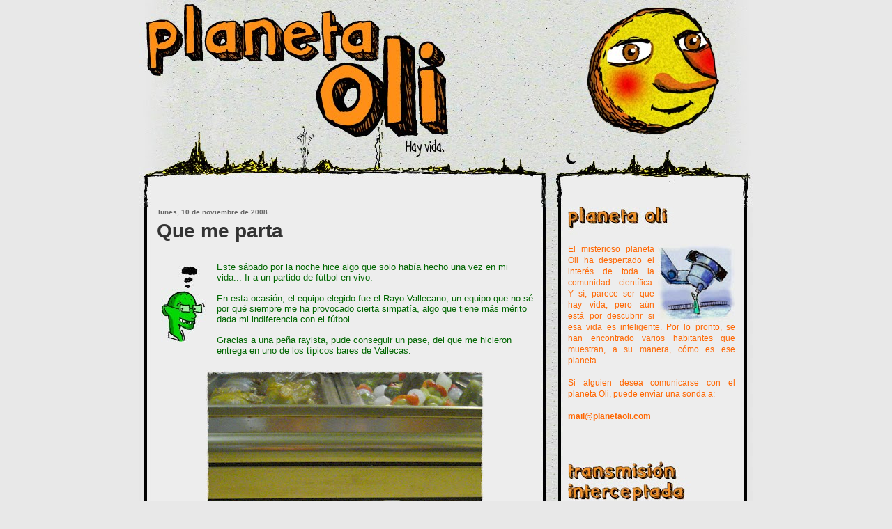

--- FILE ---
content_type: text/html; charset=UTF-8
request_url: http://www.planetaoli.com/2008/11/que-me-parta.html
body_size: 15713
content:
<!DOCTYPE html>
<html xmlns='http://www.w3.org/1999/xhtml' xmlns:b='http://www.google.com/2005/gml/b' xmlns:data='http://www.google.com/2005/gml/data' xmlns:expr='http://www.google.com/2005/gml/expr'>
<head>
<link href='https://www.blogger.com/static/v1/widgets/2944754296-widget_css_bundle.css' rel='stylesheet' type='text/css'/>
<meta content='text/html; charset=UTF-8' http-equiv='Content-Type'/>
<meta content='blogger' name='generator'/>
<link href='http://www.planetaoli.com/favicon.ico' rel='icon' type='image/x-icon'/>
<link href='http://www.planetaoli.com/2008/11/que-me-parta.html' rel='canonical'/>
<link rel="alternate" type="application/atom+xml" title="Planeta Oli - Atom" href="http://www.planetaoli.com/feeds/posts/default" />
<link rel="alternate" type="application/rss+xml" title="Planeta Oli - RSS" href="http://www.planetaoli.com/feeds/posts/default?alt=rss" />
<link rel="service.post" type="application/atom+xml" title="Planeta Oli - Atom" href="https://www.blogger.com/feeds/29905838/posts/default" />

<link rel="alternate" type="application/atom+xml" title="Planeta Oli - Atom" href="http://www.planetaoli.com/feeds/1236802533221139325/comments/default" />
<!--Can't find substitution for tag [blog.ieCssRetrofitLinks]-->
<link href='https://blogger.googleusercontent.com/img/b/R29vZ2xl/AVvXsEheEdj1LnnsbkdjcXMKTdcjio_ZGzaZcZLHim0j4Dw7R0vE4b7ICVtskZCO538SCPWP4JfaelBbqxMZIHoUFrWL490eTZD9HTvlcGYg2tkouuD6DHcfErI0wBztJ9hyphenhyphenMybo6sjL/s200/HabPOli_Olipecico.jpg' rel='image_src'/>
<meta content='http://www.planetaoli.com/2008/11/que-me-parta.html' property='og:url'/>
<meta content='Que me parta' property='og:title'/>
<meta content='Este sábado por la noche hice algo que solo había hecho una vez en mi vida... Ir a un partido de fútbol en vivo. En esta ocasión, el equipo ...' property='og:description'/>
<meta content='https://blogger.googleusercontent.com/img/b/R29vZ2xl/AVvXsEheEdj1LnnsbkdjcXMKTdcjio_ZGzaZcZLHim0j4Dw7R0vE4b7ICVtskZCO538SCPWP4JfaelBbqxMZIHoUFrWL490eTZD9HTvlcGYg2tkouuD6DHcfErI0wBztJ9hyphenhyphenMybo6sjL/w1200-h630-p-k-no-nu/HabPOli_Olipecico.jpg' property='og:image'/>
<title>Planeta Oli: Que me parta</title>
<style id='page-skin-1' type='text/css'><!--
/* Variable definitions
====================
<Variable name="textcolor" description="Text Color"
type="color" default="#fff">
<Variable name="PageBgColor" description="Page Background Color"
type="color" default="#000">
<Variable name="pagetitlecolor" description="Page Header Color"
type="color" default="#fff">
<Variable name="datecolor" description="Date Header Color"
type="color" default="#fc6">
<Variable name="titlecolor" description="Post Title Color"
type="color" default="#f93">
<Variable name="titlehovercolor" description="Post Title Hover Color"
type="color" default="#fff">
<Variable name="footercolor" description="Post Footer Color"
type="color" default="#ce6c32">
<Variable name="sidebartextcolor" description="Sidebar Text Color"
type="color" default="#eddeb5">
<Variable name="sidebarcolor" description="Sidebar Title Color"
type="color" default="#DEC27A">
<Variable name="sidebarlink" description="Sidebar Link Color"
type="color" default="#eddeb5">
<Variable name="sidebarhover" description="Sidebar Hover Color"
type="color" default="#069">
<Variable name="linkcolor" description="Link Color"
type="color" default="#ce6c32">
<Variable name="linkhover" description="Link Hover Color"
type="color" default="#ffc">
<Variable name="visitedlinkcolor" description="Visited Link Color"
type="color" default="#ce6c32">
<Variable name="descriptioncolor" description="Description Color"
type="color" default="#ffc">
<Variable name="Commentscolor" description="Comments Text Color"
type="color" default="#ddd">
<Variable name="bodyfont" description="Text Font"
type="font" default="normal normal 82% Verdana, sans-serif">
<Variable name="pagetitlefont" description="Page Header Font"
type="font" default="normal bold 350% 'Times New Roman','Georgia'">
<Variable name="titlefont" description="Post Title Font"
type="font" default="normal bold 100% 'Times New Roman','Georgia'">
<Variable name="sidebarheaderfont" description="Sidebar Title Font"
type="font" default="normal bold 150% 'Times New Roman','Georgia'">
<Variable name="sidebarfont" description="Sidebar Text Font"
type="font" default="normal normal 91% 'Verdana','Arial'">
<Variable name="descriptionfont" description="Description Font"
type="font" default="normal normal 85% 'Verdana','Arial'">
*/
/* ---( page defaults )--- */
body { margin: 0px;  padding: 0px;  text-align: left;  font:normal normal 82% Arial, sans-serif; color:#BC6200; background:#e8e8e8; }
blockquote {  margin: 0 0 0 30px;  padding: 0px 0 0 20px;  font-size: 88%;  line-height: 1.5em; }
blockquote p {  margin-top: 0;  }
abbr, acronym {  cursor: help;  font-style: normal;  }
code {  color: #f63;  }
hr {  display: none;  }
img {  border: none;  }
/* unordered list style */
ul {list-style: none;  margin-left: 7px;  padding: 0;}
li {list-style: none;  padding-left: 8px;  margin-bottom: 3px;}
/* links */
a:link {color: #999999; text-decoration: none;}
a:visited {color: #333333; text-decoration: none;}
a:hover {  color: #b3b3b3; text-decoration: none;}
a:active { color: #333333; text-decoration: none;}
/* ---( layout structure )---*/
#outer-wrapper {width:880px; margin: 0px auto;  text-align: justify; }
#content-wrapper { margin: 0px; /* to avoid the border image */  width: 100%;}
#main { float:left;  width:540px;  margin: 0px; padding-left:25px;  line-height: 1.2em;  word-wrap: break-word; /* fix for long text breaking sidebar float in IE */  overflow: hidden;     /* fix for long non-text content breaking IE sidebar float */  }
#sidebar { float:right; width: 250px;  padding-right:25px; font: normal normal 88% Arial, sans-serif; color: #666666; line-height: 1.4em;  word-wrap: break-word; /* fix for long text breaking sidebar float in IE */  overflow: hidden;     /* fix for long non-text content breaking IE sidebar float */  }
#center {background: url('https://blogger.googleusercontent.com/img/b/R29vZ2xl/AVvXsEitG9fyIPquk7WVpoeivikmBb-fhjpAw9G0ucYx1ljzN_hXcy2n3xIBrBDfTeJKJpvvPoqxQNUCxaeLpRFiJ9ALSOAageymuUoMqxngqwzBOc2Lkevlw8CXKGdFBCFSYq1WjT0j/s1600/PlantillaPlaO2.JPG') repeat-y top left;}
/* ---( header and site name )--- */
#header-wrapper { margin: 0px; padding: 0px}
#header {height:297px; overflow: hidden; width:880px; color: #ededed;   background: url('https://blogger.googleusercontent.com/img/b/R29vZ2xl/AVvXsEixwifIw2kmdVe-eYhm0xAgTG6gXAIW_UDD6F4LGGynexgAH5DhP-hU8nTCL2mxnrqtPjcZtjWtU0DoFgt_ZnXwS2V9Ge7oHwV6bCM4cUC5iG36FlynX8yrRY3NCWoZOWFWKJpA/s1600/PlantillaPlaO14.jpg') no-repeat top left;  }
#header h1 {width: 450px; font: normal bold 45% Arial, sans-serif; visibility:hidden; margin: 260px 0px 5px 0px; padding:5px; filter: glow(color=#000000,Strength=5); text-align:center; }
#header h1 a {text-decoration: none;  color: #ededed;  }
#header h1 a:hover {color: #ededed;}
#header .description {margin: -10px 0px 0px 0px; text-align:center;  width:450px; font: normal normal 41% Arial, sans-serif; visibility:hidden; color: #ededed; }
/* ---( main column )--- */
h2.date-header {font-size: 73%; color: #666666; margin: 0px 0px -25px 2px; text-align: left; }
.post h3 { text-align: left; font: normal bold 215% Arial, sans-serif;  color: #333333; border-bottom: 0px solid #333333; }
.post {padding:0px; text-align: left; }
.post h3 a {color: #333333; text-decoration: none; text-align: left; }
.post h3 a:hover {color: #b3b3b3;  text-decoration: none; text-align: left; }
.post-footer {height:30px;  margin: 0px 0px 50px 0px; text-align: right;  font-size: 88%;  color:#999999; }
.post img {padding: 6px;  }
.feed-links {clear: both;  line-height: 2.5em; color:#999999; }
.blog-feeds {text-align: right; color:#999999;}
#blog-pager-newer-link {float: left; }
#blog-pager-older-link {float: right; }
#blog-pager {text-align: center;}
/* comment styles */
#comments {  padding-top: 10px;  font-size: 88%;  line-height: 1.5em;  color: #7f7f7f;}
#comments h4 {  margin: 20px 0 15px 0;  padding: 8px 0 0 40px;  font-family: "Lucida Grande", "Trebuchet MS";  font-size: 105%;  color: #7f7f7f;  height: 29px !important; /* for most browsers */  height /**/:37px; /* for IE5/Win */  }
#comments ul {  margin-left: 0;  }
#comments li {  background: none;  padding-left: 0;  }
.comment-body {  padding: 0 10px 0 25px;  }
.comment-body p {  margin-bottom: 0;  }
.comment-author {  margin: 4px 0 0 0;  padding: 0 10px 0 60px;  color: #999;    }
.comment-footer {  border-bottom: 1px solid #ddd;  padding-bottom: 1em;}
.deleted-comment {  font-style:italic;  color:gray;  }
/* ---( sidebar )--- */
.sidebar h2 { margin: 0 0 0 0;  padding: 0px 0 0 0px; font: normal bold 149% Arial, sans-serif;  color: #333333;  height: 32px;  height: 32px !important; /* for most browsers */  height /**/:57px; /* for IE5/Win */  }
.sidebar .widget { margin: 0px 0px 0px 0px;  padding: 0px 0px 0px 10px; }
.sidebar a {color: #4c4c4c; text-decoration: none;}
.sidebar a:hover {color: #b3b3b3;}
.sidebar li { }
.profile-textblock { margin: 0.5em 0;  line-height: 1.6em;}
.profile-img {float: right;  margin:3px;  border: 1px solid #ddd;  padding: 3px;}
/* ---( footer )--- */
.clear { /* to fix IE6 padding-top issue */  clear: both;  }
#footer {margin: 0; width:880px; height:127px; background: url('https://blogger.googleusercontent.com/img/b/R29vZ2xl/AVvXsEh7zWDiL6t83TfyzAZao2wzKe2sL1gTMC3xpE-vEgHbxe9dKINhg2soa_qXxSv1vPYWbVoj6t44BX_JdOsvZwi4Kxfu2uyyOO78lVDe7jiEFeR7N4WGjIi0p1TQgYdc1py-Zl9B/s1600/PlantillaPlaO3.JPG') no-repeat top left; text-align:center; color: #555; }
#footer-wrapper {margin: 0;  padding-right:250px;  font-size: 75%;  clear: both; }
#footer-wrapper a { color: #555; text-decoration: none; line-height:127px;}
#footer-wrapper a:hover{  color: #980000;  text-decoration: none;}
/** Page structure tweaks for layout editor wireframe */
body#layout #outer-wrapper,
body#layout #main,
body#layout #sidebar {padding-top: 0;  margin-top: 0;}
body#layout #outer-wrapper,body#layout #content-wrapper {padding-top: 0}
body#layout #sidebar {margin-right: 0;}
body#layout #header,body#layout #footer,
body#layout #main {padding: 0;}
body#layout #content-wrapper {margin: 0px;}
#navbar-iframe {height:28px; visibility:visible; display:none}
.transmision {
background-color: #603200;
color: #F78F1E;
width: 100%;
}
.fiolinda {
background-color: #78006A;
color: #D106BA;
width: 100%;
}
--></style>
<link href='http://www.cuartocreciente.info/pablo/Favicon2_POli2.ico' rel='shortcut icon' type='image/x-icon'/>
<link href='https://www.blogger.com/dyn-css/authorization.css?targetBlogID=29905838&amp;zx=2cb1ac27-1d53-499a-8b7c-e8ce6469ea0f' media='none' onload='if(media!=&#39;all&#39;)media=&#39;all&#39;' rel='stylesheet'/><noscript><link href='https://www.blogger.com/dyn-css/authorization.css?targetBlogID=29905838&amp;zx=2cb1ac27-1d53-499a-8b7c-e8ce6469ea0f' rel='stylesheet'/></noscript>
<meta name='google-adsense-platform-account' content='ca-host-pub-1556223355139109'/>
<meta name='google-adsense-platform-domain' content='blogspot.com'/>

</head>
<body>
<div class='navbar section' id='navbar'><div class='widget Navbar' data-version='1' id='Navbar1'><script type="text/javascript">
    function setAttributeOnload(object, attribute, val) {
      if(window.addEventListener) {
        window.addEventListener('load',
          function(){ object[attribute] = val; }, false);
      } else {
        window.attachEvent('onload', function(){ object[attribute] = val; });
      }
    }
  </script>
<div id="navbar-iframe-container"></div>
<script type="text/javascript" src="https://apis.google.com/js/platform.js"></script>
<script type="text/javascript">
      gapi.load("gapi.iframes:gapi.iframes.style.bubble", function() {
        if (gapi.iframes && gapi.iframes.getContext) {
          gapi.iframes.getContext().openChild({
              url: 'https://www.blogger.com/navbar/29905838?po\x3d1236802533221139325\x26origin\x3dhttp://www.planetaoli.com',
              where: document.getElementById("navbar-iframe-container"),
              id: "navbar-iframe"
          });
        }
      });
    </script><script type="text/javascript">
(function() {
var script = document.createElement('script');
script.type = 'text/javascript';
script.src = '//pagead2.googlesyndication.com/pagead/js/google_top_exp.js';
var head = document.getElementsByTagName('head')[0];
if (head) {
head.appendChild(script);
}})();
</script>
</div></div>
<div id='outer-wrapper'><div id='wrap2'>
<!-- skip links for text browsers -->
<span id='skiplinks' style='display:none;'>
<a href='#main'>skip to main </a> |
      <a href='#sidebar'>skip to sidebar</a>
</span>
<div id='header-wrapper'>
<div class='header section' id='header'><div class='widget Header' data-version='1' id='Header1'>
<div id='header-inner'>
<a href='http://www.planetaoli.com/' style='display: block'>
<img alt='Planeta Oli' height='299px; ' id='Header1_headerimg' src='https://blogger.googleusercontent.com/img/b/R29vZ2xl/AVvXsEixwifIw2kmdVe-eYhm0xAgTG6gXAIW_UDD6F4LGGynexgAH5DhP-hU8nTCL2mxnrqtPjcZtjWtU0DoFgt_ZnXwS2V9Ge7oHwV6bCM4cUC5iG36FlynX8yrRY3NCWoZOWFWKJpA/s1600/PlantillaPlaO14.jpg' style='display: block' width='880px; '/>
</a>
</div>
</div></div>
</div>
<div id='center'>
<div id='content-wrapper'>
<div id='main-wrapper'>
<div class='main section' id='main'><div class='widget Blog' data-version='1' id='Blog1'>
<div class='blog-posts hfeed'>

          <div class="date-outer">
        
<h2 class='date-header'><span>lunes, 10 de noviembre de 2008</span></h2>

          <div class="date-posts">
        
<div class='post-outer'>
<div class='post hentry'>
<a name='1236802533221139325'></a>
<h3 class='post-title entry-title'>
<a href='http://www.planetaoli.com/2008/11/que-me-parta.html'>Que me parta</a>
</h3>
<div class='post-header-line-1'></div>
<div class='post-body entry-content'>
<p><a href="http://planetaoli.blogspot.com/search/label/Olip%C3%A9cico" onblur="try {parent.deselectBloggerImageGracefully();} catch(e) {}"><img alt="" border="0" id="BLOGGER_PHOTO_ID_5165315507116136738" src="https://blogger.googleusercontent.com/img/b/R29vZ2xl/AVvXsEheEdj1LnnsbkdjcXMKTdcjio_ZGzaZcZLHim0j4Dw7R0vE4b7ICVtskZCO538SCPWP4JfaelBbqxMZIHoUFrWL490eTZD9HTvlcGYg2tkouuD6DHcfErI0wBztJ9hyphenhyphenMybo6sjL/s200/HabPOli_Olipecico.jpg" style="margin: 0pt 10px 0px 0pt; float: left; cursor: pointer;" /></a><div><span class="Apple-style-span" style="color: rgb(0, 102, 0); ">Este sábado por la noche hice algo que solo había hecho una vez en mi vida... Ir a un partido de fútbol en vivo.</span></div><div><span class="Apple-style-span" style="color: rgb(0, 102, 0);"><br /></span></div><div><span class="Apple-style-span" style="color: rgb(0, 102, 0); ">En esta ocasión, el equipo elegido fue el Rayo Vallecano, un equipo que no sé por qué siempre me ha provocado cierta simpatía, algo que tiene más mérito dada mi indiferencia con el fútbol.</span><br /></div><div><span class="Apple-style-span" style="color: rgb(0, 102, 0);"><br />Gracias a una peña rayista, pude conseguir un pase, del que me hicieron entrega en uno de los típicos bares de Vallecas.<br /></span><div><span class="Apple-style-span" style="color: rgb(0, 102, 0);"><br /></span><a href="https://blogger.googleusercontent.com/img/b/R29vZ2xl/AVvXsEhSEeqmyybMJ0gVD7N8NYdyX7r4duhekLiVfDQUXblk56_rkrL_TvyMSK8OMFRQUjUlLVyjjMPVzuMBb3cicQ6QsbU4yup61T2qNdAITTEtG1HawUwIMWOwrXYa864RSqIzM18D/s1600-h/Rayo01.jpg" onblur="try {parent.deselectBloggerImageGracefully();} catch(e) {}"><img alt="" border="0" id="BLOGGER_PHOTO_ID_5266947362635225250" src="https://blogger.googleusercontent.com/img/b/R29vZ2xl/AVvXsEhSEeqmyybMJ0gVD7N8NYdyX7r4duhekLiVfDQUXblk56_rkrL_TvyMSK8OMFRQUjUlLVyjjMPVzuMBb3cicQ6QsbU4yup61T2qNdAITTEtG1HawUwIMWOwrXYa864RSqIzM18D/s400/Rayo01.jpg" style="margin: 0px auto 10px; display: block; text-align: center; cursor: pointer;" /></a><br /></div><div><span class="Apple-style-span" style="color: rgb(0, 102, 0);">Pero aún quedaba entrar, porque ese encuentro venía precedido de una manifestación no autorizada para exigir la dimisión del responsable de seguridad, cuyas prácticas vienen siendo abusivas tanto a nivel de la entidad rayista como a nivel individual con el aficionado. Por eso, este encuentro fue calificado de riesgo medio por los antidisturbios, que reforzaron la vigilancia previa.<br /></span></div><div><span class="Apple-style-span" style="color: rgb(0, 102, 0);"><br /></span></div><div><span class="Apple-style-span" style="color: rgb(0, 102, 0);"><a href="https://blogger.googleusercontent.com/img/b/R29vZ2xl/AVvXsEizI2nuAZcRA6fVt3g5StQqpby8JkRc9IUO3bAPsInsk7XNVYbJC9R1_Uup4IYJ0BR-gvZb-TRj9R67JXQyWMsy_sPHahKanOiI5MUY4X6CcX_Jwi43TV9GGqj4OdAipqQ_hcA6/s1600-h/Rayo02.jpg" onblur="try {parent.deselectBloggerImageGracefully();} catch(e) {}"><img alt="" border="0" id="BLOGGER_PHOTO_ID_5266945858662603682" src="https://blogger.googleusercontent.com/img/b/R29vZ2xl/AVvXsEizI2nuAZcRA6fVt3g5StQqpby8JkRc9IUO3bAPsInsk7XNVYbJC9R1_Uup4IYJ0BR-gvZb-TRj9R67JXQyWMsy_sPHahKanOiI5MUY4X6CcX_Jwi43TV9GGqj4OdAipqQ_hcA6/s400/Rayo02.jpg" style="margin: 0px auto 10px; display: block; text-align: center; cursor: pointer;" /></a><br /></span></div><div><span class="Apple-style-span" style="color: rgb(0, 102, 0); ">Sin problema alguno, entré al estadio. Es un estadio modesto, una catedral (románica) del deporte donde todavía se puede sentir que eres parte de una afición. Lógicamente, el contexto político del pasado es muy patente, porque allí todo respira a Ruiz-Mateos y sus empresas. Teresa Rivero, su esposa y presidenta del club es una mujer que, como el equipo, también me ha despertado simpatías, y que todos los aficionados rayistas adoran por todo lo que ella ha luchado por ellos.</span><br /></div><br /><a href="https://blogger.googleusercontent.com/img/b/R29vZ2xl/AVvXsEi52bH1ziDzfvMB9SYiwZ6OCiAXJGzlOz0bo7QmOkNn6TEdt-MFT3p_UgyVI9nS_xVojfEDreECvJIvv6QdGFNfpeYDg_bLAzysqJ-K6IM9RKCBoBmE3Z24v52QEs8OhaSacsOE/s1600-h/Rayo03.jpg" onblur="try {parent.deselectBloggerImageGracefully();} catch(e) {}"><img alt="" border="0" id="BLOGGER_PHOTO_ID_5266945384125808274" src="https://blogger.googleusercontent.com/img/b/R29vZ2xl/AVvXsEi52bH1ziDzfvMB9SYiwZ6OCiAXJGzlOz0bo7QmOkNn6TEdt-MFT3p_UgyVI9nS_xVojfEDreECvJIvv6QdGFNfpeYDg_bLAzysqJ-K6IM9RKCBoBmE3Z24v52QEs8OhaSacsOE/s400/Rayo03.jpg" style="margin: 0px auto 10px; display: block; text-align: center; cursor: pointer;" /></a><div><br /></div><div><span class="Apple-style-span" style="color: rgb(0, 102, 0);">Con el fin de protestar por el asunto que antes he mencionado, Los Bukaneros, los hinchas que hacen del rayismo su credo, entraron cinco minutos tarde al estadio (lástima que se perdieran el único gol del encuentro, del Rayo, en el minuto 3). Además, a cada cuarto de hora, se hacía una pañolada.<br /></span></div><br /><a href="https://blogger.googleusercontent.com/img/b/R29vZ2xl/AVvXsEhOYnKwBY4P21bc2s0-loOLAHapDEcVnYAa7MzFUSYDodiBoxDk4ddkLh4xx5D7WZqBxQa2ApbFj4L3NKGqkej1Ua73wjoiDD2MyzL1UkHp5r6nI5JBoSXeQD3j2iQ5BQ6_hdys/s1600-h/Rayo04.jpg" onblur="try {parent.deselectBloggerImageGracefully();} catch(e) {}"><img alt="" border="0" id="BLOGGER_PHOTO_ID_5266943975234058242" src="https://blogger.googleusercontent.com/img/b/R29vZ2xl/AVvXsEhOYnKwBY4P21bc2s0-loOLAHapDEcVnYAa7MzFUSYDodiBoxDk4ddkLh4xx5D7WZqBxQa2ApbFj4L3NKGqkej1Ua73wjoiDD2MyzL1UkHp5r6nI5JBoSXeQD3j2iQ5BQ6_hdys/s400/Rayo04.jpg" style="margin: 0px auto 10px; display: block; text-align: center; cursor: pointer;" /></a><br /><div><span class="Apple-style-span" style="color: rgb(0, 102, 0); ">Fui más por el ambiente que por el deporte. Y efectivamente, el Rayo Vallecano tiene una afición que contagia el buen rollo, especialmente por las historias que hay detrás de los jugadores. Por ejemplo, la de Llorens, lateral izquierdo que con 39 años dice que se retirará cuando aparezca alguien que le gane en velocidad. Según parece, si vas a un encuentro en algún viaje organizado, acabas haciéndote el carné. Yo no creo que llegue a ese extremo, pero espero malacostumbrarme alguna vez más.</span><br /></div><div><span style="color: rgb(0, 102, 0);"><br />Ah, y la sombra de la abeja sigue siendo alargada:</span></div><div><span class="Apple-style-span" style="color: rgb(0, 102, 0);"><br /></span><a href="https://blogger.googleusercontent.com/img/b/R29vZ2xl/AVvXsEjxQo-uCm5WrzIIpGFkWLkzOZfpcOlDa3RhtSU6uKb_QI8sg4Npoj-B7S8L787h2w2FRaW8PgkbGUZMFHSqLZASLsHoS_N0KHwoa0Kzki4RVHyLhhHAei97ZUqckbIf0WPo4CUY/s1600-h/Rayo05.jpg" onblur="try {parent.deselectBloggerImageGracefully();} catch(e) {}"><img alt="" border="0" id="BLOGGER_PHOTO_ID_5266942774462188722" src="https://blogger.googleusercontent.com/img/b/R29vZ2xl/AVvXsEjxQo-uCm5WrzIIpGFkWLkzOZfpcOlDa3RhtSU6uKb_QI8sg4Npoj-B7S8L787h2w2FRaW8PgkbGUZMFHSqLZASLsHoS_N0KHwoa0Kzki4RVHyLhhHAei97ZUqckbIf0WPo4CUY/s400/Rayo05.jpg" style="margin: 0px auto 10px; display: block; text-align: center; cursor: pointer;" /></a><br /></div></div></p>
<div style='clear: both;'></div>
</div>
<div class='post-footer'>
<p class='post-footer-line post-footer-line-1'><span class='post-author vcard'>
Sucedió en el planeta
<span class='fn'>Oli</span>
</span>
<span class='post-timestamp'>
a las
<a class='timestamp-link' href='http://www.planetaoli.com/2008/11/que-me-parta.html' rel='bookmark' title='permanent link'><abbr class='published' title='2008-11-10T09:26:00+01:00'>09:26</abbr></a>
</span>
<span class='post-comment-link'>
</span>
<span class='post-icons'>
<span class='item-control blog-admin pid-589352127'>
<a href='https://www.blogger.com/post-edit.g?blogID=29905838&postID=1236802533221139325&from=pencil' title='Editar entrada'>
<img alt='' class='icon-action' height='18' src='https://resources.blogblog.com/img/icon18_edit_allbkg.gif' width='18'/>
</a>
</span>
</span>
</p>
<p class='post-footer-line post-footer-line-2'><span class='post-labels'>
Informe remitido por
<a href='http://www.planetaoli.com/search/label/Olip%C3%A9cico' rel='tag'>Olipécico</a>
</span>
</p>
<p class='post-footer-line post-footer-line-3'></p>
</div>
</div>
<div class='comments' id='comments'>
<a name='comments'></a>
<h4>2 comentarios:</h4>
<div id='Blog1_comments-block-wrapper'>
<dl class='avatar-comment-indent' id='comments-block'>
<dt class='comment-author ' id='c7575465472776839701'>
<a name='c7575465472776839701'></a>
<div class="avatar-image-container avatar-stock"><span dir="ltr"><img src="//resources.blogblog.com/img/blank.gif" width="35" height="35" alt="" title="An&oacute;nimo">

</span></div>
Anónimo
dijo...
</dt>
<dd class='comment-body' id='Blog1_cmt-7575465472776839701'>
<p>
Ah, pictures always break the language barrier.  Thanks for sharing.
</p>
</dd>
<dd class='comment-footer'>
<span class='comment-timestamp'>
<a href='http://www.planetaoli.com/2008/11/que-me-parta.html?showComment=1226328840000#c7575465472776839701' title='comment permalink'>
10 noviembre, 2008 15:54
</a>
<span class='item-control blog-admin pid-2133845161'>
<a class='comment-delete' href='https://www.blogger.com/comment/delete/29905838/7575465472776839701' title='Eliminar comentario'>
<img src='https://resources.blogblog.com/img/icon_delete13.gif'/>
</a>
</span>
</span>
</dd>
<dt class='comment-author blog-author' id='c6999739104085116511'>
<a name='c6999739104085116511'></a>
<div class="avatar-image-container vcard"><span dir="ltr"><a href="https://www.blogger.com/profile/10523513459677064371" target="" rel="nofollow" onclick="" class="avatar-hovercard" id="av-6999739104085116511-10523513459677064371"><img src="https://resources.blogblog.com/img/blank.gif" width="35" height="35" class="delayLoad" style="display: none;" longdesc="//blogger.googleusercontent.com/img/b/R29vZ2xl/AVvXsEjpHNjR60ym6h3O4-NfcBwM9PaOxVKMthxOl8ydt_sbbUBsVcWZl641p8Cslrrw-B7wbYiG7VTrC_O7DiDMN7AImP7q3QpA45ikitCjv59jSnsdwRkARPXkUdBTMPlSFw01XbdO5oV1Vc-NvMs2zBGaoFc24qYnda-6ugRxnoAiBe6QDw/s45/Blogger_Oli.jpg" alt="" title="Oli">

<noscript><img src="//blogger.googleusercontent.com/img/b/R29vZ2xl/AVvXsEjpHNjR60ym6h3O4-NfcBwM9PaOxVKMthxOl8ydt_sbbUBsVcWZl641p8Cslrrw-B7wbYiG7VTrC_O7DiDMN7AImP7q3QpA45ikitCjv59jSnsdwRkARPXkUdBTMPlSFw01XbdO5oV1Vc-NvMs2zBGaoFc24qYnda-6ugRxnoAiBe6QDw/s45/Blogger_Oli.jpg" width="35" height="35" class="photo" alt=""></noscript></a></span></div>
<a href='https://www.blogger.com/profile/10523513459677064371' rel='nofollow'>Oli</a>
dijo...
</dt>
<dd class='comment-body' id='Blog1_cmt-6999739104085116511'>
<p>
Hey Molly! Thank you for visiting! And congratulations for B-Rock's victory! Everyone here is very optimistic with the new potus!<BR/><BR/><BR/>OLI I7O
</p>
</dd>
<dd class='comment-footer'>
<span class='comment-timestamp'>
<a href='http://www.planetaoli.com/2008/11/que-me-parta.html?showComment=1226329920000#c6999739104085116511' title='comment permalink'>
10 noviembre, 2008 16:12
</a>
<span class='item-control blog-admin pid-589352127'>
<a class='comment-delete' href='https://www.blogger.com/comment/delete/29905838/6999739104085116511' title='Eliminar comentario'>
<img src='https://resources.blogblog.com/img/icon_delete13.gif'/>
</a>
</span>
</span>
</dd>
</dl>
</div>
<p class='comment-footer'>
<a href='https://www.blogger.com/comment/fullpage/post/29905838/1236802533221139325' onclick='javascript:window.open(this.href, "bloggerPopup", "toolbar=0,location=0,statusbar=1,menubar=0,scrollbars=yes,width=640,height=500"); return false;'>Publicar un comentario</a>
</p>
</div>
</div>

        </div></div>
      
</div>
<div class='blog-pager' id='blog-pager'>
<span id='blog-pager-newer-link'>
<a class='blog-pager-newer-link' href='http://www.planetaoli.com/2008/11/perdido-y-encontrado.html' id='Blog1_blog-pager-newer-link' title='Entrada más reciente'>Entrada más reciente</a>
</span>
<span id='blog-pager-older-link'>
<a class='blog-pager-older-link' href='http://www.planetaoli.com/2008/11/meme-musical.html' id='Blog1_blog-pager-older-link' title='Entrada antigua'>Entrada antigua</a>
</span>
<a class='home-link' href='http://www.planetaoli.com/'>Inicio</a>
</div>
<div class='clear'></div>
<div class='post-feeds'>
<div class='feed-links'>
Suscribirse a:
<a class='feed-link' href='http://www.planetaoli.com/feeds/1236802533221139325/comments/default' target='_blank' type='application/atom+xml'>Enviar comentarios (Atom)</a>
</div>
</div>
</div></div>
</div>
<div id='sidebar-wrapper'>
<div class='sidebar section' id='sidebar'><div class='widget HTML' data-version='1' id='HTML2'>
<div class='widget-content'>
<a><img src="https://blogger.googleusercontent.com/img/b/R29vZ2xl/AVvXsEic8AW11c50FRJJd3TMFVTa6hptiPzynomltCRarFqZ-TPbOXjrM3gCd5ak5myFYJgy8SMyzw49o_BOr3kqB_eBEDdNJ9l1NXw-kpm4cfT-wKXzkXuQtVQOcucsn40ymkhyphenhyphenoZaA/s200/TitulosLateral_PO.jpg"/></a>
</div>
<div class='clear'></div>
</div><div class='widget Text' data-version='1' id='Text2'>
<div class='widget-content'>
<a href="http://www.blogger.com/home" onblur="try {parent.deselectBloggerImageGracefully();} catch(e) {}"><img id="BLOGGER_PHOTO_ID_5167899578484742610" border="0" style="margin: 0pt 0pt 0px 5px; float: right; cursor: pointer;" alt="" src="https://blogger.googleusercontent.com/img/b/R29vZ2xl/AVvXsEj_imVjkXrWN5839chKAmh7FQSicLnQcbWVyfTPC7UrH8_Nq091VINEIymnOU_DV7VEFLr5NAoZwoueZSASmZCaGnNMcuO5F0pLG76b-diXjUMymAjhXY9SBFh2HJ6jTGzSZj6V/s200/TitulosLateral_C.jpg"/></a><span style="color: rgb(255, 102, 0);">El misterioso planeta Oli ha despertado el interés de toda la comunidad científica. Y sí, parece ser que hay vida, pero aún está por descubrir si esa vida es inteligente. Por lo pronto, se han encontrado varios habitantes que muestran, a su manera, cómo es ese planeta.<br/><br/>Si alguien desea comunicarse con el planeta Oli, puede enviar una sonda a:<br/><br/><span style="font-weight: bold;">mail@planetaoli.com</span><br/></span><br/>
</div>
<div class='clear'></div>
</div><div class='widget HTML' data-version='1' id='HTML3'>
<div class='widget-content'>
<a><img src="https://blogger.googleusercontent.com/img/b/R29vZ2xl/AVvXsEh7ne3zixaOV97El9PadCAPo6DSuHn0d6NLirZpVrIu4otGj_NAwPEkwi4x7VglXJRqqOCRoh1PA3MG2qY8Wp_SHVWuavWHtOZBs9kJeDNEtuJt_gLV9jkkX5tX9ytSwQVYKGVZ/s200/TitulosLateral_TI.jpg"/></a>
</div>
<div class='clear'></div>
</div><div class='widget HTML' data-version='1' id='HTML1'>
<div class='widget-content'>
<div class="transmision">
<audio controls>
  <source src="http://bitacorazonadas.com/_cosicas_/PlanetaOli/PlanetaOli.mp3" type="audio/mpeg">
</source></audio></div>
</div>
<div class='clear'></div>
</div><div class='widget HTML' data-version='1' id='HTML4'>
<div class='widget-content'>
<a><img src="https://blogger.googleusercontent.com/img/b/R29vZ2xl/AVvXsEiO0820SziGPJPOuS1SC_96_XLWNZoIu9WlMfRb1X9A8WMPqIujiT_vogw-7Eg85-nTh9LCzEaNdyM0LknGv_1ytnH5z020fn2s3UuXpdx_LExuNoJzl77PlBzF_LFVhxLAsf9U/s200/TitulosLateral_FdV.jpg"/></a>
</div>
<div class='clear'></div>
</div><div class='widget Text' data-version='1' id='Text1'>
<div class='widget-content'>
<span style="font-style: italic;" class="Apple-style-span"><span style="color: rgb(153, 51, 0);" class="Apple-style-span">(Pincha sobre ellos)</span></span><div><span style="color: rgb(153, 51, 0); font-style: italic;" class="Apple-style-span"><br /></span></div><div><span style="color: rgb(153, 51, 0); font-style: italic;" class="Apple-style-span"><br /></span><a href="http://planetaoli.blogspot.com/search/label/el%20Astr%C3%B3nomo" onblur="try {parent.deselectBloggerImageGracefully();} catch(e) {}"><img id=" BLOGGER_PHOTO_ID_5224881066860350498" style="margin: 0pt 10px 0px 0px; float: left; cursor: pointer;" src="https://blogger.googleusercontent.com/img/b/R29vZ2xl/AVvXsEj_CiVeWfSiFYRRgXlj4sxSCK19st-ER18wuXj8wXIpKMnjxaooemFPsheQ1JBUoIDulG9m_uaRNEy6T9IrtCWFY2z1uUOI_1_CvYdbuHrghzwYG-nFu1F1W5VJuCqMYv3E38VV/s200/HabPOli_Astronomo.jpg" border="0" /></a><span style="font-weight: bold; color: rgb(255, 102, 0);">EL ASTRÓNOMO:</span><br /><br /><span style="color: rgb(255, 102, 0);">De tanto que se ha dedicado a estudiar el planeta Oli, ha pasado a modificarlo él mismo y, por tanto, convertirse en un habitante más.</span><br /><br /><br /><span style="font-weight: bold; color: rgb(153, 51, 153);"><br /></span><a href="http://planetaoli.blogspot.com/search/label/Staboli" onblur="try {parent.deselectBloggerImageGracefully();} catch(e) {}"><img id="BLOGGER_PHOTO_ID_5165316035397114178" style="margin: 0pt 10px 0px 0pt; float: left; cursor: pointer;" alt="" src="https://blogger.googleusercontent.com/img/b/R29vZ2xl/AVvXsEiwReSF3_Jp_QgsCLdtsUwlOHxtYf22Ma-1ekWWP_vGnTx6i7uYDJtRYSWaMii00Zm6EFqjas1RtNyARwPypxO4x2YzVy-VO96lG-oSYdAk_SFGCrpiWSgNNGARg_btDHhoIOnp/s200/HabPOli_Staboli.jpg" border="0" /></a><span style="font-weight: bold; color: rgb(153, 51, 153);">STABOLI:</span><br /><br /><span style="color: rgb(153, 51, 153);">No puede hablar. Cada vez que escucha o lee una frase siente el impulso de dibujarla, por disparatada que sea. Es su forma de comunicarse.</span><br /><br /><br /><br /><a href="http://planetaoli.blogspot.com/search/label/Olip%C3%A9cico" onblur="try {parent.deselectBloggerImageGracefully();} catch(e) {}"><img id="BLOGGER_PHOTO_ID_5165315507116136738" style="margin: 0pt 10px 0px 0pt; float: left; cursor: pointer;" alt="" src="https://blogger.googleusercontent.com/img/b/R29vZ2xl/AVvXsEilwHlBKylodPNHT3_kXqiq8oXFM2BV8PESBBjrOFRUDEY09irO2MvPyIdc15BYivaSumZe5M7CLOrgQ-T1Zq0B04bNxYk4j9GfWJur2L5l7FExoG795lEU8khNB7RwPv9rH4Fz/s200/HabPOli_Olipecico.jpg" border="0" /></a><span style="color: rgb(0, 102, 0); font-weight: bold;">OLIPÉCICO:</span><br /><br /><span style="color: rgb(0, 102, 0);">De tantas vueltas que le da a las cosas, ha perdido todo el pelo. Pero, además de plantearse ciertas cuestiones, también trata de hallar sus respuestas.</span><br /><br /><br /><br /><a href="http://planetaoli.blogspot.com/search/label/Folini" onblur="try {parent.deselectBloggerImageGracefully();} catch(e) {}"><img id="BLOGGER_PHOTO_ID_5165315159223785746" style="margin: 0pt 10px 10px 0pt; float: left; cursor: pointer;" alt="" src="https://blogger.googleusercontent.com/img/b/R29vZ2xl/AVvXsEg7w74GOoAu81xsg5TYFuphMc1bp0_9SmO4Zy29eBsDCE5F885LR7jhKrzYJJjc1FybgIrxgRUOUGpaKJYRnuPvu2FYrdaWXDUIi2PjibClHE1tPr9vMRUmBbNC17_WyxBuR7d6/s200/HabPOli_F.jpg" border="0" /></a><span style="color: rgb(255, 0, 0); font-weight: bold;">FOLINI:</span><br /><br /><span style="color: rgb(255, 0, 0);">Hay quien califica su obra como <span style="font-style: italic;" class="Apple-style-span">"arte y ensayo"</span>, pero casi todo el mundo la llama <span style="font-style: italic;" class="Apple-style-span">"ensayo"</span>, a secas.</span><br /><br /><br /><br /><a href="http://planetaoli.blogspot.com/search/label/Caracoli" onblur="try {parent.deselectBloggerImageGracefully();} catch(e) {}"><img id="BLOGGER_PHOTO_ID_5252086709517318354" style="margin: 0px 10px 0px 0px; float: left; cursor: pointer;" alt="" src="https://blogger.googleusercontent.com/img/b/R29vZ2xl/AVvXsEjN6njGEaW9DnufkW57C8VCdK1nhcUrCE5nns_WMnMfYr4EwmMkTBJzWHtVa6c5iwK0oTUg4dUG5JXEMj68qC_YhPmIvOJGA7pbudiRJemfJnmMujuiMd9JIQJ6Q-DlVSe-Mjjs/s200/HabPOli_Caracoli_OK.jpg" border="0" /></a><span style="color: rgb(0, 0, 153);" class="Apple-style-span"><span style="font-weight: bold;" class="Apple-style-span">CARACOLI:</span></span><div><span style="color: rgb(0, 0, 153);" class="Apple-style-span"><br /></span></div><div><span style="color: rgb(0, 0, 153);" class="Apple-style-span">Es un cruce entre el ADN de un caracol y el que quedó de Caceroli tras su muerte. Tiene la personalidad de éste, pero con más taras aún.<br /><br /></span></div><div><span style="color: rgb(0, 0, 153);" class="Apple-style-span"><br /><br /><a onblur="try {parent.deselectBloggerImageGracefully();} catch(e) {}" href="http://planetaoli.blogspot.com/search/label/Fiolinda"><img style="float: left; margin: 0pt 10px 0px 0pt; cursor: pointer; width: 44px; height: 100px;" src="https://blogger.googleusercontent.com/img/b/R29vZ2xl/AVvXsEgXEtNKGh1hI1Mpdet9w164ZijvUqGvXPQDY4COW_HrBdUdXPC4dGcTwyKs4-yU8rEsIgb3PyUfogNjMNl0SbyzCRhJfUibotNXqxxe783XjMp-sOCCNAN0rR3yp4mFvBvoX7-V/s400/AvatarNewFiolinda.jpg" alt="" border="0" /></a><span class="Apple-style-span" style="color: rgb(209, 6, 186);"><span style="font-weight: bold;">FIOLINDA:</span><br /><br />Es la flor parlanchina, surgida como resultado de plantar una víscera de Olipécico. Sabe hacerse oír.</span><br /><br /><br /><br /><br /><a href="http://planetaoli.blogspot.com/search/label/Caceroli" onblur="try {parent.deselectBloggerImageGracefully();} catch(e) {}"><img id="BLOGGER_PHOTO_ID_5165315769109141810" style="margin: 0pt 10px 0px 0pt; float: left; cursor: pointer;" alt="" src="https://blogger.googleusercontent.com/img/b/R29vZ2xl/AVvXsEicJo1lo0iyGpsiO1hXnHT9YI46FyFqZkT_mkbOQ40bX98a-2Zwz7DIhKIYTRlIWsK2ZLaeoqKr3JxkISiBbHCFN2XsbExSWnPDg9AuwMi3CsSEQ7Q7lOSs0MXrn-JdPX51t7ym/s200/HabPOli_CaceKO.jpg" border="0" /></a><span style="color: rgb(0, 0, 153); font-weight: bold;">CACEROLI <span style="font-style: italic;">(fallecido)</span>:</span><br /><span style="color: rgb(0, 0, 153);"><br />Era imprevisible. Cuando </span><span style="color: rgb(0, 0, 153);">se le iba la olla, no era en sentido figurado. Nunca hay que hacer caso de lo que decía.</span></span></div></div><br /><br /><br /><a href="http://planetaoli.blogspot.com/search/label/Monolito" onblur="try {parent.deselectBloggerImageGracefully();} catch(e) {}"><img id="BLOGGER_PHOTO_ID_5224877836953040450" style="margin: 0pt 10px 0px 0pt; float: left; cursor: pointer;" alt="" src="https://blogger.googleusercontent.com/img/b/R29vZ2xl/AVvXsEgwgCYYIP_3UBBqVviHjanxH7KDo7Z1IbulbP2gLXn8493osCiebSVYA_f_D8-rXpCTyvGxSkIE3EHFoh49wRKUIeB42gSftgSOcgQK1vMqr_Zvw5oMWD9ff3FgzId7jIOnRJBi/s400/HabPOli_MonolitoBye.jpg" border="0" /></a><span style="font-weight: bold; color: rgb(152, 76, 0);">MONOLITO <span style="font-style: italic;">(ido)</span>:</span><br /><br /><span style="color: rgb(152, 76, 0);">Viajó por numerosos planetas, y conocía mucha información del exterior. Que supiera transmitirla era otra historia.</span>
</div>
<div class='clear'></div>
</div><div class='widget HTML' data-version='1' id='HTML5'>
<div class='widget-content'>
<a><img src="https://blogger.googleusercontent.com/img/b/R29vZ2xl/AVvXsEg23Bnnupn2q6ialxVT45Pc4sWmfyvvJQjt-wGvP8eJDqXGHbb425vtJOxusPlnTtd4nTlFnAOst6AP1HLQ7n_940TG9KJUoBQ6J-L8kc5Xjy5ezHOLUO4oHXdwySgLYtz0o43E/s200/TitulosLateral_I.jpg"/></a>
</div>
<div class='clear'></div>
</div><div class='widget BlogArchive' data-version='1' id='BlogArchive1'>
<h2>Informes remitidos</h2>
<div class='widget-content'>
<div id='ArchiveList'>
<div id='BlogArchive1_ArchiveList'>
<ul class='hierarchy'>
<li class='archivedate collapsed'>
<a class='toggle' href='javascript:void(0)'>
<span class='zippy'>

        &#9658;&#160;
      
</span>
</a>
<a class='post-count-link' href='http://www.planetaoli.com/2011/'>
2011
</a>
<span class='post-count' dir='ltr'>(14)</span>
<ul class='hierarchy'>
<li class='archivedate collapsed'>
<a class='toggle' href='javascript:void(0)'>
<span class='zippy'>

        &#9658;&#160;
      
</span>
</a>
<a class='post-count-link' href='http://www.planetaoli.com/2011/02/'>
febrero
</a>
<span class='post-count' dir='ltr'>(5)</span>
</li>
</ul>
<ul class='hierarchy'>
<li class='archivedate collapsed'>
<a class='toggle' href='javascript:void(0)'>
<span class='zippy'>

        &#9658;&#160;
      
</span>
</a>
<a class='post-count-link' href='http://www.planetaoli.com/2011/01/'>
enero
</a>
<span class='post-count' dir='ltr'>(9)</span>
</li>
</ul>
</li>
</ul>
<ul class='hierarchy'>
<li class='archivedate collapsed'>
<a class='toggle' href='javascript:void(0)'>
<span class='zippy'>

        &#9658;&#160;
      
</span>
</a>
<a class='post-count-link' href='http://www.planetaoli.com/2010/'>
2010
</a>
<span class='post-count' dir='ltr'>(102)</span>
<ul class='hierarchy'>
<li class='archivedate collapsed'>
<a class='toggle' href='javascript:void(0)'>
<span class='zippy'>

        &#9658;&#160;
      
</span>
</a>
<a class='post-count-link' href='http://www.planetaoli.com/2010/12/'>
diciembre
</a>
<span class='post-count' dir='ltr'>(7)</span>
</li>
</ul>
<ul class='hierarchy'>
<li class='archivedate collapsed'>
<a class='toggle' href='javascript:void(0)'>
<span class='zippy'>

        &#9658;&#160;
      
</span>
</a>
<a class='post-count-link' href='http://www.planetaoli.com/2010/11/'>
noviembre
</a>
<span class='post-count' dir='ltr'>(5)</span>
</li>
</ul>
<ul class='hierarchy'>
<li class='archivedate collapsed'>
<a class='toggle' href='javascript:void(0)'>
<span class='zippy'>

        &#9658;&#160;
      
</span>
</a>
<a class='post-count-link' href='http://www.planetaoli.com/2010/10/'>
octubre
</a>
<span class='post-count' dir='ltr'>(5)</span>
</li>
</ul>
<ul class='hierarchy'>
<li class='archivedate collapsed'>
<a class='toggle' href='javascript:void(0)'>
<span class='zippy'>

        &#9658;&#160;
      
</span>
</a>
<a class='post-count-link' href='http://www.planetaoli.com/2010/09/'>
septiembre
</a>
<span class='post-count' dir='ltr'>(6)</span>
</li>
</ul>
<ul class='hierarchy'>
<li class='archivedate collapsed'>
<a class='toggle' href='javascript:void(0)'>
<span class='zippy'>

        &#9658;&#160;
      
</span>
</a>
<a class='post-count-link' href='http://www.planetaoli.com/2010/08/'>
agosto
</a>
<span class='post-count' dir='ltr'>(8)</span>
</li>
</ul>
<ul class='hierarchy'>
<li class='archivedate collapsed'>
<a class='toggle' href='javascript:void(0)'>
<span class='zippy'>

        &#9658;&#160;
      
</span>
</a>
<a class='post-count-link' href='http://www.planetaoli.com/2010/07/'>
julio
</a>
<span class='post-count' dir='ltr'>(8)</span>
</li>
</ul>
<ul class='hierarchy'>
<li class='archivedate collapsed'>
<a class='toggle' href='javascript:void(0)'>
<span class='zippy'>

        &#9658;&#160;
      
</span>
</a>
<a class='post-count-link' href='http://www.planetaoli.com/2010/06/'>
junio
</a>
<span class='post-count' dir='ltr'>(9)</span>
</li>
</ul>
<ul class='hierarchy'>
<li class='archivedate collapsed'>
<a class='toggle' href='javascript:void(0)'>
<span class='zippy'>

        &#9658;&#160;
      
</span>
</a>
<a class='post-count-link' href='http://www.planetaoli.com/2010/05/'>
mayo
</a>
<span class='post-count' dir='ltr'>(6)</span>
</li>
</ul>
<ul class='hierarchy'>
<li class='archivedate collapsed'>
<a class='toggle' href='javascript:void(0)'>
<span class='zippy'>

        &#9658;&#160;
      
</span>
</a>
<a class='post-count-link' href='http://www.planetaoli.com/2010/04/'>
abril
</a>
<span class='post-count' dir='ltr'>(15)</span>
</li>
</ul>
<ul class='hierarchy'>
<li class='archivedate collapsed'>
<a class='toggle' href='javascript:void(0)'>
<span class='zippy'>

        &#9658;&#160;
      
</span>
</a>
<a class='post-count-link' href='http://www.planetaoli.com/2010/03/'>
marzo
</a>
<span class='post-count' dir='ltr'>(12)</span>
</li>
</ul>
<ul class='hierarchy'>
<li class='archivedate collapsed'>
<a class='toggle' href='javascript:void(0)'>
<span class='zippy'>

        &#9658;&#160;
      
</span>
</a>
<a class='post-count-link' href='http://www.planetaoli.com/2010/02/'>
febrero
</a>
<span class='post-count' dir='ltr'>(11)</span>
</li>
</ul>
<ul class='hierarchy'>
<li class='archivedate collapsed'>
<a class='toggle' href='javascript:void(0)'>
<span class='zippy'>

        &#9658;&#160;
      
</span>
</a>
<a class='post-count-link' href='http://www.planetaoli.com/2010/01/'>
enero
</a>
<span class='post-count' dir='ltr'>(10)</span>
</li>
</ul>
</li>
</ul>
<ul class='hierarchy'>
<li class='archivedate collapsed'>
<a class='toggle' href='javascript:void(0)'>
<span class='zippy'>

        &#9658;&#160;
      
</span>
</a>
<a class='post-count-link' href='http://www.planetaoli.com/2009/'>
2009
</a>
<span class='post-count' dir='ltr'>(111)</span>
<ul class='hierarchy'>
<li class='archivedate collapsed'>
<a class='toggle' href='javascript:void(0)'>
<span class='zippy'>

        &#9658;&#160;
      
</span>
</a>
<a class='post-count-link' href='http://www.planetaoli.com/2009/12/'>
diciembre
</a>
<span class='post-count' dir='ltr'>(6)</span>
</li>
</ul>
<ul class='hierarchy'>
<li class='archivedate collapsed'>
<a class='toggle' href='javascript:void(0)'>
<span class='zippy'>

        &#9658;&#160;
      
</span>
</a>
<a class='post-count-link' href='http://www.planetaoli.com/2009/11/'>
noviembre
</a>
<span class='post-count' dir='ltr'>(8)</span>
</li>
</ul>
<ul class='hierarchy'>
<li class='archivedate collapsed'>
<a class='toggle' href='javascript:void(0)'>
<span class='zippy'>

        &#9658;&#160;
      
</span>
</a>
<a class='post-count-link' href='http://www.planetaoli.com/2009/10/'>
octubre
</a>
<span class='post-count' dir='ltr'>(9)</span>
</li>
</ul>
<ul class='hierarchy'>
<li class='archivedate collapsed'>
<a class='toggle' href='javascript:void(0)'>
<span class='zippy'>

        &#9658;&#160;
      
</span>
</a>
<a class='post-count-link' href='http://www.planetaoli.com/2009/09/'>
septiembre
</a>
<span class='post-count' dir='ltr'>(8)</span>
</li>
</ul>
<ul class='hierarchy'>
<li class='archivedate collapsed'>
<a class='toggle' href='javascript:void(0)'>
<span class='zippy'>

        &#9658;&#160;
      
</span>
</a>
<a class='post-count-link' href='http://www.planetaoli.com/2009/08/'>
agosto
</a>
<span class='post-count' dir='ltr'>(2)</span>
</li>
</ul>
<ul class='hierarchy'>
<li class='archivedate collapsed'>
<a class='toggle' href='javascript:void(0)'>
<span class='zippy'>

        &#9658;&#160;
      
</span>
</a>
<a class='post-count-link' href='http://www.planetaoli.com/2009/07/'>
julio
</a>
<span class='post-count' dir='ltr'>(9)</span>
</li>
</ul>
<ul class='hierarchy'>
<li class='archivedate collapsed'>
<a class='toggle' href='javascript:void(0)'>
<span class='zippy'>

        &#9658;&#160;
      
</span>
</a>
<a class='post-count-link' href='http://www.planetaoli.com/2009/06/'>
junio
</a>
<span class='post-count' dir='ltr'>(9)</span>
</li>
</ul>
<ul class='hierarchy'>
<li class='archivedate collapsed'>
<a class='toggle' href='javascript:void(0)'>
<span class='zippy'>

        &#9658;&#160;
      
</span>
</a>
<a class='post-count-link' href='http://www.planetaoli.com/2009/05/'>
mayo
</a>
<span class='post-count' dir='ltr'>(10)</span>
</li>
</ul>
<ul class='hierarchy'>
<li class='archivedate collapsed'>
<a class='toggle' href='javascript:void(0)'>
<span class='zippy'>

        &#9658;&#160;
      
</span>
</a>
<a class='post-count-link' href='http://www.planetaoli.com/2009/04/'>
abril
</a>
<span class='post-count' dir='ltr'>(9)</span>
</li>
</ul>
<ul class='hierarchy'>
<li class='archivedate collapsed'>
<a class='toggle' href='javascript:void(0)'>
<span class='zippy'>

        &#9658;&#160;
      
</span>
</a>
<a class='post-count-link' href='http://www.planetaoli.com/2009/03/'>
marzo
</a>
<span class='post-count' dir='ltr'>(14)</span>
</li>
</ul>
<ul class='hierarchy'>
<li class='archivedate collapsed'>
<a class='toggle' href='javascript:void(0)'>
<span class='zippy'>

        &#9658;&#160;
      
</span>
</a>
<a class='post-count-link' href='http://www.planetaoli.com/2009/02/'>
febrero
</a>
<span class='post-count' dir='ltr'>(14)</span>
</li>
</ul>
<ul class='hierarchy'>
<li class='archivedate collapsed'>
<a class='toggle' href='javascript:void(0)'>
<span class='zippy'>

        &#9658;&#160;
      
</span>
</a>
<a class='post-count-link' href='http://www.planetaoli.com/2009/01/'>
enero
</a>
<span class='post-count' dir='ltr'>(13)</span>
</li>
</ul>
</li>
</ul>
<ul class='hierarchy'>
<li class='archivedate expanded'>
<a class='toggle' href='javascript:void(0)'>
<span class='zippy toggle-open'>

        &#9660;&#160;
      
</span>
</a>
<a class='post-count-link' href='http://www.planetaoli.com/2008/'>
2008
</a>
<span class='post-count' dir='ltr'>(85)</span>
<ul class='hierarchy'>
<li class='archivedate collapsed'>
<a class='toggle' href='javascript:void(0)'>
<span class='zippy'>

        &#9658;&#160;
      
</span>
</a>
<a class='post-count-link' href='http://www.planetaoli.com/2008/12/'>
diciembre
</a>
<span class='post-count' dir='ltr'>(7)</span>
</li>
</ul>
<ul class='hierarchy'>
<li class='archivedate expanded'>
<a class='toggle' href='javascript:void(0)'>
<span class='zippy toggle-open'>

        &#9660;&#160;
      
</span>
</a>
<a class='post-count-link' href='http://www.planetaoli.com/2008/11/'>
noviembre
</a>
<span class='post-count' dir='ltr'>(7)</span>
<ul class='posts'>
<li><a href='http://www.planetaoli.com/2008/11/tu-di-rana-que-yo-brinco.html'>Tu di rana, que yo brinco</a></li>
<li><a href='http://www.planetaoli.com/2008/11/batallas-perdidas.html'>Batallas perdidas</a></li>
<li><a href='http://www.planetaoli.com/2008/11/la-historia-de-monolito-22.html'>La historia de Monolito (2/2)</a></li>
<li><a href='http://www.planetaoli.com/2008/11/llueve-sobre-mojado.html'>Llueve sobre mojado</a></li>
<li><a href='http://www.planetaoli.com/2008/11/perdido-y-encontrado.html'>Perdido y encontrado</a></li>
<li><a href='http://www.planetaoli.com/2008/11/que-me-parta.html'>Que me parta</a></li>
<li><a href='http://www.planetaoli.com/2008/11/meme-musical.html'>Meme musical</a></li>
</ul>
</li>
</ul>
<ul class='hierarchy'>
<li class='archivedate collapsed'>
<a class='toggle' href='javascript:void(0)'>
<span class='zippy'>

        &#9658;&#160;
      
</span>
</a>
<a class='post-count-link' href='http://www.planetaoli.com/2008/10/'>
octubre
</a>
<span class='post-count' dir='ltr'>(10)</span>
</li>
</ul>
<ul class='hierarchy'>
<li class='archivedate collapsed'>
<a class='toggle' href='javascript:void(0)'>
<span class='zippy'>

        &#9658;&#160;
      
</span>
</a>
<a class='post-count-link' href='http://www.planetaoli.com/2008/09/'>
septiembre
</a>
<span class='post-count' dir='ltr'>(5)</span>
</li>
</ul>
<ul class='hierarchy'>
<li class='archivedate collapsed'>
<a class='toggle' href='javascript:void(0)'>
<span class='zippy'>

        &#9658;&#160;
      
</span>
</a>
<a class='post-count-link' href='http://www.planetaoli.com/2008/08/'>
agosto
</a>
<span class='post-count' dir='ltr'>(4)</span>
</li>
</ul>
<ul class='hierarchy'>
<li class='archivedate collapsed'>
<a class='toggle' href='javascript:void(0)'>
<span class='zippy'>

        &#9658;&#160;
      
</span>
</a>
<a class='post-count-link' href='http://www.planetaoli.com/2008/07/'>
julio
</a>
<span class='post-count' dir='ltr'>(8)</span>
</li>
</ul>
<ul class='hierarchy'>
<li class='archivedate collapsed'>
<a class='toggle' href='javascript:void(0)'>
<span class='zippy'>

        &#9658;&#160;
      
</span>
</a>
<a class='post-count-link' href='http://www.planetaoli.com/2008/06/'>
junio
</a>
<span class='post-count' dir='ltr'>(10)</span>
</li>
</ul>
<ul class='hierarchy'>
<li class='archivedate collapsed'>
<a class='toggle' href='javascript:void(0)'>
<span class='zippy'>

        &#9658;&#160;
      
</span>
</a>
<a class='post-count-link' href='http://www.planetaoli.com/2008/05/'>
mayo
</a>
<span class='post-count' dir='ltr'>(7)</span>
</li>
</ul>
<ul class='hierarchy'>
<li class='archivedate collapsed'>
<a class='toggle' href='javascript:void(0)'>
<span class='zippy'>

        &#9658;&#160;
      
</span>
</a>
<a class='post-count-link' href='http://www.planetaoli.com/2008/04/'>
abril
</a>
<span class='post-count' dir='ltr'>(6)</span>
</li>
</ul>
<ul class='hierarchy'>
<li class='archivedate collapsed'>
<a class='toggle' href='javascript:void(0)'>
<span class='zippy'>

        &#9658;&#160;
      
</span>
</a>
<a class='post-count-link' href='http://www.planetaoli.com/2008/03/'>
marzo
</a>
<span class='post-count' dir='ltr'>(10)</span>
</li>
</ul>
<ul class='hierarchy'>
<li class='archivedate collapsed'>
<a class='toggle' href='javascript:void(0)'>
<span class='zippy'>

        &#9658;&#160;
      
</span>
</a>
<a class='post-count-link' href='http://www.planetaoli.com/2008/02/'>
febrero
</a>
<span class='post-count' dir='ltr'>(11)</span>
</li>
</ul>
</li>
</ul>
</div>
</div>
<div class='clear'></div>
</div>
</div><div class='widget HTML' data-version='1' id='HTML6'>
<div class='widget-content'>
<a><img src="https://blogger.googleusercontent.com/img/b/R29vZ2xl/AVvXsEh9XwXUcSdbvk_KLjrGParhZq105Zyj9BNCAwqnww51BqP6a72eyb8rMztdTM09lhQvbBvrd1U9wvE6JJhzhIjce6rAnj46ps9PFzRwKSILkvioZIZ_KJWGHQSVJsjk6Lr6ELBP/s200/TitulosLateral_Vacio.jpg"/></a>
</div>
<div class='clear'></div>
</div><div class='widget LinkList' data-version='1' id='LinkList1'>
<h2>Informes complementarios</h2>
<div class='widget-content'>
<ul>
<li><a href='http://elmyra-duff.blogspot.com/'>Elmyra Duff</a></li>
<li><a href='http://www.vueltasdetuerca.com/'>Vueltas de tuerca</a></li>
<li><a href='http://mirkoblog.es/'>Mirkoblog</a></li>
<li><a href='http://otrocafe.blogspot.com/'>Otro café</a></li>
<li><a href='http://www.antotienelaculpa.es/'>Anto tiene la culpa</a></li>
<li><a href='http://hastasiempreelena2007.blogspot.com/'>Hasta Elena</a></li>
<li><a href='http://botxo.blogspot.com/'>Botxo Follies</a></li>
<li><a href='http://elmicroscopionaranja.blogspot.com/'>El microscopio naranja</a></li>
<li><a href='http://malvadapao.blogspot.com/'>Malva da Pao</a></li>
<li><a href='http://thevickyland.blogspot.com/'>Vickyland</a></li>
<li><a href='http://www.cursoman.com/'>Cursomán</a></li>
<li><a href='http://porelcarrilbici.blogspot.com/'>Por el carril bici desde Tres Cantos</a></li>
<li><a href='http://www.flickr.com/photos/laurha'>Fotos de Laurha</a></li>
<li><a href='http://www.malacostumbrandote.blogspot.com/'>Malacostumbrándote</a></li>
<li><a href='http://onetickettokentucky.wordpress.com/'>One ticket to Kentucky</a></li>
<li><a href='http://eljardindeirina.blogspot.com/'>El jardín de Irina</a></li>
<li><a href='http://www.cocinadelsol.com/'>Sopas y letras</a></li>
<li><a href='http://www.roquemadrid.com/'>Roq</a></li>
</ul>
<div class='clear'></div>
</div>
</div><div class='widget HTML' data-version='1' id='HTML7'>
<div class='widget-content'>
<a><img src="https://blogger.googleusercontent.com/img/b/R29vZ2xl/AVvXsEh9XwXUcSdbvk_KLjrGParhZq105Zyj9BNCAwqnww51BqP6a72eyb8rMztdTM09lhQvbBvrd1U9wvE6JJhzhIjce6rAnj46ps9PFzRwKSILkvioZIZ_KJWGHQSVJsjk6Lr6ELBP/s200/TitulosLateral_Vacio.jpg"/></a>
</div>
<div class='clear'></div>
</div><div class='widget HTML' data-version='1' id='HTML8'>
<h2 class='title'>Informes archivados</h2>
<div class='widget-content'>
<a href="http://www.malditagranmanzana.com/" onblur="try {parent.deselectBloggerImageGracefully();} catch(e) {}"><img id="BLOGGER_PHOTO_ID_5167132282577312162" border="0" style="margin: 0pt 0px 0px 0pt; float: left; cursor: pointer;" alt="" src="https://blogger.googleusercontent.com/img/b/R29vZ2xl/AVvXsEi7UQAVisPBj_prR6pligmmAAxUoQ70aki8yssgFkLZAJa8Bzu_JAKL7XP1p80zpnReRDcK7ObbucWgUXM-W68fOWK22Nb6Yt_E9NzAyw2PG8Py41Q6MkFBcAtfTM169IeiH4pg/s200/TitulosLateral_MGM.jpg"/></a>
</div>
<div class='clear'></div>
</div><div class='widget HTML' data-version='1' id='HTML9'>
<div class='widget-content'>
<a><img src="https://blogger.googleusercontent.com/img/b/R29vZ2xl/AVvXsEh9XwXUcSdbvk_KLjrGParhZq105Zyj9BNCAwqnww51BqP6a72eyb8rMztdTM09lhQvbBvrd1U9wvE6JJhzhIjce6rAnj46ps9PFzRwKSILkvioZIZ_KJWGHQSVJsjk6Lr6ELBP/s200/TitulosLateral_Vacio.jpg"/></a>
</div>
<div class='clear'></div>
</div><div class='widget Label' data-version='1' id='Label1'>
<h2>Informes por habitante</h2>
<div class='widget-content list-label-widget-content'>
<ul>
<li>
<a dir='ltr' href='http://www.planetaoli.com/search/label/Staboli'>Staboli</a>
<span dir='ltr'>(125)</span>
</li>
<li>
<a dir='ltr' href='http://www.planetaoli.com/search/label/Caracoli'>Caracoli</a>
<span dir='ltr'>(73)</span>
</li>
<li>
<a dir='ltr' href='http://www.planetaoli.com/search/label/Olip%C3%A9cico'>Olipécico</a>
<span dir='ltr'>(71)</span>
</li>
<li>
<a dir='ltr' href='http://www.planetaoli.com/search/label/el%20Astr%C3%B3nomo'>el Astrónomo</a>
<span dir='ltr'>(60)</span>
</li>
<li>
<a dir='ltr' href='http://www.planetaoli.com/search/label/Monolito'>Monolito</a>
<span dir='ltr'>(22)</span>
</li>
<li>
<a dir='ltr' href='http://www.planetaoli.com/search/label/Folini'>Folini</a>
<span dir='ltr'>(21)</span>
</li>
<li>
<a dir='ltr' href='http://www.planetaoli.com/search/label/Fiolinda'>Fiolinda</a>
<span dir='ltr'>(20)</span>
</li>
<li>
<a dir='ltr' href='http://www.planetaoli.com/search/label/Caceroli'>Caceroli</a>
<span dir='ltr'>(14)</span>
</li>
</ul>
<div class='clear'></div>
</div>
</div><div class='widget HTML' data-version='1' id='HTML10'>
<div class='widget-content'>
<!-- Start of StatCounter Code -->
<script type="text/javascript">
var sc_project=3440835; 
var sc_invisible=1; 
var sc_partition=38; 
var sc_security="de8f2052"; 
</script>

<script src="http://www.statcounter.com/counter/counter_xhtml.js" type="text/javascript"></script><noscript><div class="statcounter"><a href="http://www.statcounter.com/" target="_blank"><img alt="counter" src="http://c39.statcounter.com/3440835/0/de8f2052/1/" class="statcounter"/></a></div></noscript>
<!-- End of StatCounter Code -->
</div>
<div class='clear'></div>
</div><div class='widget HTML' data-version='1' id='HTML11'>
<div class='widget-content'>
<script src="http://www.google-analytics.com/urchin.js" type="text/javascript">
</script>
<script type="text/javascript">
_uacct = "UA-4708074-1";
urchinTracker();
</script>
</div>
<div class='clear'></div>
</div></div>
</div>
<!-- spacer for skins that want sidebar and main to be the same height-->
<div class='clear'>
</div>
</div>
<!-- end content-wrapper -->
</div>
<!--end center-->
<div class='footer section' id='footer'><div id='footer-wrapper'></div>
</div>
</div></div>
<!-- end outer-wrapper -->

<script type="text/javascript" src="https://www.blogger.com/static/v1/widgets/3845888474-widgets.js"></script>
<script type='text/javascript'>
window['__wavt'] = 'AOuZoY7nnP_Zes_Jh2nyrCBlZUFQaglEYw:1768789911562';_WidgetManager._Init('//www.blogger.com/rearrange?blogID\x3d29905838','//www.planetaoli.com/2008/11/que-me-parta.html','29905838');
_WidgetManager._SetDataContext([{'name': 'blog', 'data': {'blogId': '29905838', 'title': 'Planeta Oli', 'url': 'http://www.planetaoli.com/2008/11/que-me-parta.html', 'canonicalUrl': 'http://www.planetaoli.com/2008/11/que-me-parta.html', 'homepageUrl': 'http://www.planetaoli.com/', 'searchUrl': 'http://www.planetaoli.com/search', 'canonicalHomepageUrl': 'http://www.planetaoli.com/', 'blogspotFaviconUrl': 'http://www.planetaoli.com/favicon.ico', 'bloggerUrl': 'https://www.blogger.com', 'hasCustomDomain': true, 'httpsEnabled': false, 'enabledCommentProfileImages': true, 'gPlusViewType': 'FILTERED_POSTMOD', 'adultContent': false, 'analyticsAccountNumber': '', 'encoding': 'UTF-8', 'locale': 'es', 'localeUnderscoreDelimited': 'es', 'languageDirection': 'ltr', 'isPrivate': false, 'isMobile': false, 'isMobileRequest': false, 'mobileClass': '', 'isPrivateBlog': false, 'isDynamicViewsAvailable': true, 'feedLinks': '\x3clink rel\x3d\x22alternate\x22 type\x3d\x22application/atom+xml\x22 title\x3d\x22Planeta Oli - Atom\x22 href\x3d\x22http://www.planetaoli.com/feeds/posts/default\x22 /\x3e\n\x3clink rel\x3d\x22alternate\x22 type\x3d\x22application/rss+xml\x22 title\x3d\x22Planeta Oli - RSS\x22 href\x3d\x22http://www.planetaoli.com/feeds/posts/default?alt\x3drss\x22 /\x3e\n\x3clink rel\x3d\x22service.post\x22 type\x3d\x22application/atom+xml\x22 title\x3d\x22Planeta Oli - Atom\x22 href\x3d\x22https://www.blogger.com/feeds/29905838/posts/default\x22 /\x3e\n\n\x3clink rel\x3d\x22alternate\x22 type\x3d\x22application/atom+xml\x22 title\x3d\x22Planeta Oli - Atom\x22 href\x3d\x22http://www.planetaoli.com/feeds/1236802533221139325/comments/default\x22 /\x3e\n', 'meTag': '', 'adsenseHostId': 'ca-host-pub-1556223355139109', 'adsenseHasAds': false, 'adsenseAutoAds': false, 'boqCommentIframeForm': true, 'loginRedirectParam': '', 'isGoogleEverywhereLinkTooltipEnabled': true, 'view': '', 'dynamicViewsCommentsSrc': '//www.blogblog.com/dynamicviews/4224c15c4e7c9321/js/comments.js', 'dynamicViewsScriptSrc': '//www.blogblog.com/dynamicviews/f9a985b7a2d28680', 'plusOneApiSrc': 'https://apis.google.com/js/platform.js', 'disableGComments': true, 'interstitialAccepted': false, 'sharing': {'platforms': [{'name': 'Obtener enlace', 'key': 'link', 'shareMessage': 'Obtener enlace', 'target': ''}, {'name': 'Facebook', 'key': 'facebook', 'shareMessage': 'Compartir en Facebook', 'target': 'facebook'}, {'name': 'Escribe un blog', 'key': 'blogThis', 'shareMessage': 'Escribe un blog', 'target': 'blog'}, {'name': 'X', 'key': 'twitter', 'shareMessage': 'Compartir en X', 'target': 'twitter'}, {'name': 'Pinterest', 'key': 'pinterest', 'shareMessage': 'Compartir en Pinterest', 'target': 'pinterest'}, {'name': 'Correo electr\xf3nico', 'key': 'email', 'shareMessage': 'Correo electr\xf3nico', 'target': 'email'}], 'disableGooglePlus': true, 'googlePlusShareButtonWidth': 0, 'googlePlusBootstrap': '\x3cscript type\x3d\x22text/javascript\x22\x3ewindow.___gcfg \x3d {\x27lang\x27: \x27es\x27};\x3c/script\x3e'}, 'hasCustomJumpLinkMessage': false, 'jumpLinkMessage': 'Leer m\xe1s', 'pageType': 'item', 'postId': '1236802533221139325', 'postImageThumbnailUrl': 'https://blogger.googleusercontent.com/img/b/R29vZ2xl/AVvXsEheEdj1LnnsbkdjcXMKTdcjio_ZGzaZcZLHim0j4Dw7R0vE4b7ICVtskZCO538SCPWP4JfaelBbqxMZIHoUFrWL490eTZD9HTvlcGYg2tkouuD6DHcfErI0wBztJ9hyphenhyphenMybo6sjL/s72-c/HabPOli_Olipecico.jpg', 'postImageUrl': 'https://blogger.googleusercontent.com/img/b/R29vZ2xl/AVvXsEheEdj1LnnsbkdjcXMKTdcjio_ZGzaZcZLHim0j4Dw7R0vE4b7ICVtskZCO538SCPWP4JfaelBbqxMZIHoUFrWL490eTZD9HTvlcGYg2tkouuD6DHcfErI0wBztJ9hyphenhyphenMybo6sjL/s200/HabPOli_Olipecico.jpg', 'pageName': 'Que me parta', 'pageTitle': 'Planeta Oli: Que me parta'}}, {'name': 'features', 'data': {}}, {'name': 'messages', 'data': {'edit': 'Editar', 'linkCopiedToClipboard': 'El enlace se ha copiado en el Portapapeles.', 'ok': 'Aceptar', 'postLink': 'Enlace de la entrada'}}, {'name': 'template', 'data': {'name': 'custom', 'localizedName': 'Personalizado', 'isResponsive': false, 'isAlternateRendering': false, 'isCustom': true}}, {'name': 'view', 'data': {'classic': {'name': 'classic', 'url': '?view\x3dclassic'}, 'flipcard': {'name': 'flipcard', 'url': '?view\x3dflipcard'}, 'magazine': {'name': 'magazine', 'url': '?view\x3dmagazine'}, 'mosaic': {'name': 'mosaic', 'url': '?view\x3dmosaic'}, 'sidebar': {'name': 'sidebar', 'url': '?view\x3dsidebar'}, 'snapshot': {'name': 'snapshot', 'url': '?view\x3dsnapshot'}, 'timeslide': {'name': 'timeslide', 'url': '?view\x3dtimeslide'}, 'isMobile': false, 'title': 'Que me parta', 'description': 'Este s\xe1bado por la noche hice algo que solo hab\xeda hecho una vez en mi vida... Ir a un partido de f\xfatbol en vivo. En esta ocasi\xf3n, el equipo ...', 'featuredImage': 'https://blogger.googleusercontent.com/img/b/R29vZ2xl/AVvXsEheEdj1LnnsbkdjcXMKTdcjio_ZGzaZcZLHim0j4Dw7R0vE4b7ICVtskZCO538SCPWP4JfaelBbqxMZIHoUFrWL490eTZD9HTvlcGYg2tkouuD6DHcfErI0wBztJ9hyphenhyphenMybo6sjL/s200/HabPOli_Olipecico.jpg', 'url': 'http://www.planetaoli.com/2008/11/que-me-parta.html', 'type': 'item', 'isSingleItem': true, 'isMultipleItems': false, 'isError': false, 'isPage': false, 'isPost': true, 'isHomepage': false, 'isArchive': false, 'isLabelSearch': false, 'postId': 1236802533221139325}}]);
_WidgetManager._RegisterWidget('_NavbarView', new _WidgetInfo('Navbar1', 'navbar', document.getElementById('Navbar1'), {}, 'displayModeFull'));
_WidgetManager._RegisterWidget('_HeaderView', new _WidgetInfo('Header1', 'header', document.getElementById('Header1'), {}, 'displayModeFull'));
_WidgetManager._RegisterWidget('_BlogView', new _WidgetInfo('Blog1', 'main', document.getElementById('Blog1'), {'cmtInteractionsEnabled': false, 'lightboxEnabled': true, 'lightboxModuleUrl': 'https://www.blogger.com/static/v1/jsbin/498020680-lbx__es.js', 'lightboxCssUrl': 'https://www.blogger.com/static/v1/v-css/828616780-lightbox_bundle.css'}, 'displayModeFull'));
_WidgetManager._RegisterWidget('_HTMLView', new _WidgetInfo('HTML2', 'sidebar', document.getElementById('HTML2'), {}, 'displayModeFull'));
_WidgetManager._RegisterWidget('_TextView', new _WidgetInfo('Text2', 'sidebar', document.getElementById('Text2'), {}, 'displayModeFull'));
_WidgetManager._RegisterWidget('_HTMLView', new _WidgetInfo('HTML3', 'sidebar', document.getElementById('HTML3'), {}, 'displayModeFull'));
_WidgetManager._RegisterWidget('_HTMLView', new _WidgetInfo('HTML1', 'sidebar', document.getElementById('HTML1'), {}, 'displayModeFull'));
_WidgetManager._RegisterWidget('_HTMLView', new _WidgetInfo('HTML4', 'sidebar', document.getElementById('HTML4'), {}, 'displayModeFull'));
_WidgetManager._RegisterWidget('_TextView', new _WidgetInfo('Text1', 'sidebar', document.getElementById('Text1'), {}, 'displayModeFull'));
_WidgetManager._RegisterWidget('_HTMLView', new _WidgetInfo('HTML5', 'sidebar', document.getElementById('HTML5'), {}, 'displayModeFull'));
_WidgetManager._RegisterWidget('_BlogArchiveView', new _WidgetInfo('BlogArchive1', 'sidebar', document.getElementById('BlogArchive1'), {'languageDirection': 'ltr', 'loadingMessage': 'Cargando\x26hellip;'}, 'displayModeFull'));
_WidgetManager._RegisterWidget('_HTMLView', new _WidgetInfo('HTML6', 'sidebar', document.getElementById('HTML6'), {}, 'displayModeFull'));
_WidgetManager._RegisterWidget('_LinkListView', new _WidgetInfo('LinkList1', 'sidebar', document.getElementById('LinkList1'), {}, 'displayModeFull'));
_WidgetManager._RegisterWidget('_HTMLView', new _WidgetInfo('HTML7', 'sidebar', document.getElementById('HTML7'), {}, 'displayModeFull'));
_WidgetManager._RegisterWidget('_HTMLView', new _WidgetInfo('HTML8', 'sidebar', document.getElementById('HTML8'), {}, 'displayModeFull'));
_WidgetManager._RegisterWidget('_HTMLView', new _WidgetInfo('HTML9', 'sidebar', document.getElementById('HTML9'), {}, 'displayModeFull'));
_WidgetManager._RegisterWidget('_LabelView', new _WidgetInfo('Label1', 'sidebar', document.getElementById('Label1'), {}, 'displayModeFull'));
_WidgetManager._RegisterWidget('_HTMLView', new _WidgetInfo('HTML10', 'sidebar', document.getElementById('HTML10'), {}, 'displayModeFull'));
_WidgetManager._RegisterWidget('_HTMLView', new _WidgetInfo('HTML11', 'sidebar', document.getElementById('HTML11'), {}, 'displayModeFull'));
</script>
</body>
</html>